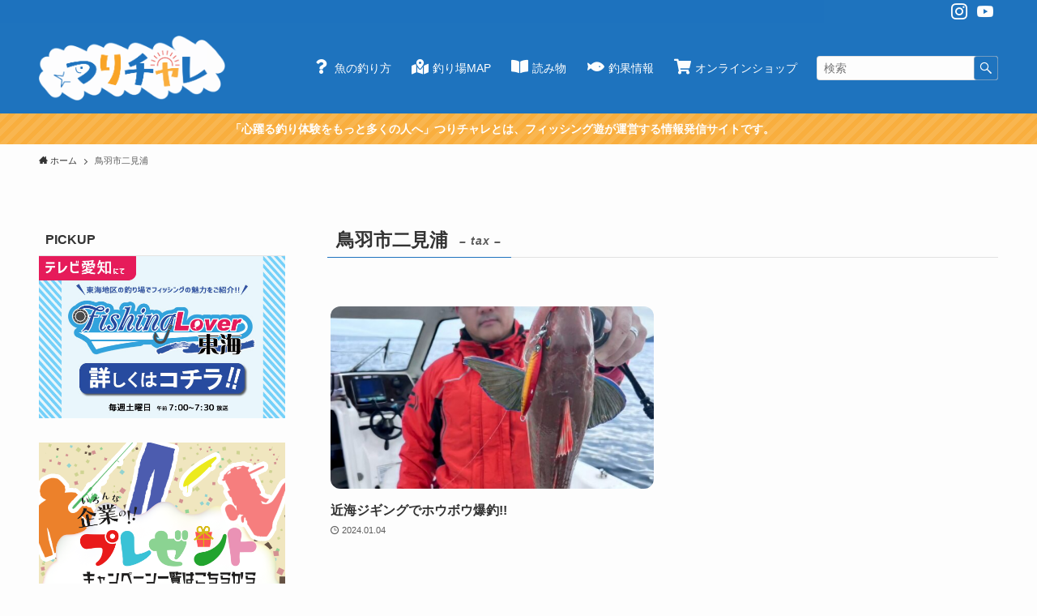

--- FILE ---
content_type: text/html; charset=UTF-8
request_url: https://fishing-you-web.jp/spot/%E9%B3%A5%E7%BE%BD%E5%B8%82%E4%BA%8C%E8%A6%8B%E6%B5%A6/
body_size: 18226
content:
<!DOCTYPE html>
<html lang="ja" data-loaded="false" data-scrolled="false" data-spmenu="closed">
<head>
<meta charset="utf-8">
<meta name="format-detection" content="telephone=no">
<meta http-equiv="X-UA-Compatible" content="IE=edge">
<meta name="viewport" content="width=device-width, viewport-fit=cover">
<meta name='robots' content='max-image-preview:large' />
<link rel="alternate" type="application/rss+xml" title="つりチャレ &raquo; フィード" href="https://fishing-you-web.jp/feed/" />
<link rel="alternate" type="application/rss+xml" title="つりチャレ &raquo; コメントフィード" href="https://fishing-you-web.jp/comments/feed/" />
<link rel="alternate" type="application/rss+xml" title="つりチャレ &raquo; 鳥羽市二見浦 場所　(例) 松阪港 のフィード" href="https://fishing-you-web.jp/spot/%e9%b3%a5%e7%be%bd%e5%b8%82%e4%ba%8c%e8%a6%8b%e6%b5%a6/feed/" />

<!-- SEO SIMPLE PACK 3.1.2 -->
<title>鳥羽市二見浦 | つりチャレ</title>
<meta name="robots" content="noindex">
<link rel="canonical" href="https://fishing-you-web.jp/spot/%e9%b3%a5%e7%be%bd%e5%b8%82%e4%ba%8c%e8%a6%8b%e6%b5%a6/">
<meta property="og:locale" content="ja_JP">
<meta property="og:type" content="website">
<meta property="og:title" content="鳥羽市二見浦 | つりチャレ">
<meta property="og:url" content="https://fishing-you-web.jp/spot/%e9%b3%a5%e7%be%bd%e5%b8%82%e4%ba%8c%e8%a6%8b%e6%b5%a6/">
<meta property="og:site_name" content="つりチャレ">
<meta name="twitter:card" content="summary">
<!-- Google Analytics (gtag.js) -->
<script async src="https://www.googletagmanager.com/gtag/js?id=G-2THJJZ8562"></script>
<script>
	window.dataLayer = window.dataLayer || [];
	function gtag(){dataLayer.push(arguments);}
	gtag("js", new Date());
	gtag("config", "G-2THJJZ8562");
	gtag("config", "UA-191702842-1");
</script>
	<!-- / SEO SIMPLE PACK -->

<style id='wp-block-image-inline-css' type='text/css'>
.wp-block-image{margin:0 0 1em}.wp-block-image img{max-width:100%}.wp-block-image:not(.is-style-rounded) img{border-radius:inherit}.wp-block-image.aligncenter{text-align:center}.wp-block-image.alignfull img,.wp-block-image.alignwide img{width:100%}.wp-block-image .aligncenter,.wp-block-image .alignleft,.wp-block-image .alignright{display:table}.wp-block-image .aligncenter>figcaption,.wp-block-image .alignleft>figcaption,.wp-block-image .alignright>figcaption{display:table-caption;caption-side:bottom}.wp-block-image .alignleft{float:left;margin:.5em 1em .5em 0}.wp-block-image .alignright{float:right;margin:.5em 0 .5em 1em}.wp-block-image .aligncenter{margin-left:auto;margin-right:auto}.wp-block-image figcaption{margin-top:.5em;margin-bottom:1em}.wp-block-image.is-style-circle-mask img,.wp-block-image.is-style-rounded img{border-radius:9999px}@supports ((-webkit-mask-image:none) or (mask-image:none)) or (-webkit-mask-image:none){.wp-block-image.is-style-circle-mask img{-webkit-mask-image:url('data:image/svg+xml;utf8,<svg viewBox="0 0 100 100" xmlns="http://www.w3.org/2000/svg"><circle cx="50" cy="50" r="50"/></svg>');mask-image:url('data:image/svg+xml;utf8,<svg viewBox="0 0 100 100" xmlns="http://www.w3.org/2000/svg"><circle cx="50" cy="50" r="50"/></svg>');mask-mode:alpha;-webkit-mask-repeat:no-repeat;mask-repeat:no-repeat;-webkit-mask-size:contain;mask-size:contain;-webkit-mask-position:center;mask-position:center;border-radius:0}}.wp-block-image figure{margin:0}
</style>
<style id='wp-block-paragraph-inline-css' type='text/css'>
.is-small-text{font-size:.875em}.is-regular-text{font-size:1em}.is-large-text{font-size:2.25em}.is-larger-text{font-size:3em}.has-drop-cap:not(:focus):first-letter{float:left;font-size:8.4em;line-height:.68;font-weight:100;margin:.05em .1em 0 0;text-transform:uppercase;font-style:normal}p.has-drop-cap.has-background{overflow:hidden}p.has-background{padding:1.25em 2.375em}p.has-text-color a{color:inherit}
</style>
<style id='wp-block-columns-inline-css' type='text/css'>
.wp-block-columns{display:flex;margin-bottom:1.75em;box-sizing:border-box;flex-wrap:wrap}@media (min-width:782px){.wp-block-columns{flex-wrap:nowrap}}.wp-block-columns.has-background{padding:1.25em 2.375em}.wp-block-columns.are-vertically-aligned-top{align-items:flex-start}.wp-block-columns.are-vertically-aligned-center{align-items:center}.wp-block-columns.are-vertically-aligned-bottom{align-items:flex-end}.wp-block-column{flex-grow:1;min-width:0;word-break:break-word;overflow-wrap:break-word}@media (max-width:599px){.wp-block-column{flex-basis:100%!important}}@media (min-width:600px) and (max-width:781px){.wp-block-column:not(:only-child){flex-basis:calc(50% - 1em)!important;flex-grow:0}.wp-block-column:nth-child(2n){margin-left:2em}}@media (min-width:782px){.wp-block-column{flex-basis:0;flex-grow:1}.wp-block-column[style*=flex-basis]{flex-grow:0}.wp-block-column:not(:first-child){margin-left:2em}}.wp-block-column.is-vertically-aligned-top{align-self:flex-start}.wp-block-column.is-vertically-aligned-center{align-self:center}.wp-block-column.is-vertically-aligned-bottom{align-self:flex-end}.wp-block-column.is-vertically-aligned-bottom,.wp-block-column.is-vertically-aligned-center,.wp-block-column.is-vertically-aligned-top{width:100%}
</style>
<link rel='stylesheet' id='sbi_styles-css'  href='https://fishing-you-web.jp/wp/wp-content/plugins/instagram-feed-pro/css/sbi-styles.min.css?ver=5.12.1' type='text/css' media='all' />
<link rel='stylesheet' id='font-awesome-5-css'  href='https://fishing-you-web.jp/wp/wp-content/themes/swell/assets/font-awesome/css/all.min.css?ver=2.5.6.5' type='text/css' media='all' />
<style id='wp-block-library-inline-css' type='text/css'>
:root{--wp-admin-theme-color:#007cba;--wp-admin-theme-color-darker-10:#006ba1;--wp-admin-theme-color-darker-20:#005a87;--wp-admin-border-width-focus:2px}@media (-webkit-min-device-pixel-ratio:2),(min-resolution:192dpi){:root{--wp-admin-border-width-focus:1.5px}}:root .has-pale-pink-background-color{background-color:#f78da7}:root .has-vivid-red-background-color{background-color:#cf2e2e}:root .has-luminous-vivid-orange-background-color{background-color:#ff6900}:root .has-luminous-vivid-amber-background-color{background-color:#fcb900}:root .has-light-green-cyan-background-color{background-color:#7bdcb5}:root .has-vivid-green-cyan-background-color{background-color:#00d084}:root .has-pale-cyan-blue-background-color{background-color:#8ed1fc}:root .has-vivid-cyan-blue-background-color{background-color:#0693e3}:root .has-vivid-purple-background-color{background-color:#9b51e0}:root .has-white-background-color{background-color:#fff}:root .has-very-light-gray-background-color{background-color:#eee}:root .has-cyan-bluish-gray-background-color{background-color:#abb8c3}:root .has-very-dark-gray-background-color{background-color:#313131}:root .has-black-background-color{background-color:#000}:root .has-pale-pink-color{color:#f78da7}:root .has-vivid-red-color{color:#cf2e2e}:root .has-luminous-vivid-orange-color{color:#ff6900}:root .has-luminous-vivid-amber-color{color:#fcb900}:root .has-light-green-cyan-color{color:#7bdcb5}:root .has-vivid-green-cyan-color{color:#00d084}:root .has-pale-cyan-blue-color{color:#8ed1fc}:root .has-vivid-cyan-blue-color{color:#0693e3}:root .has-vivid-purple-color{color:#9b51e0}:root .has-white-color{color:#fff}:root .has-very-light-gray-color{color:#eee}:root .has-cyan-bluish-gray-color{color:#abb8c3}:root .has-very-dark-gray-color{color:#313131}:root .has-black-color{color:#000}:root .has-vivid-cyan-blue-to-vivid-purple-gradient-background{background:linear-gradient(135deg,#0693e3,#9b51e0)}:root .has-vivid-green-cyan-to-vivid-cyan-blue-gradient-background{background:linear-gradient(135deg,#00d084,#0693e3)}:root .has-light-green-cyan-to-vivid-green-cyan-gradient-background{background:linear-gradient(135deg,#7adcb4,#00d082)}:root .has-luminous-vivid-amber-to-luminous-vivid-orange-gradient-background{background:linear-gradient(135deg,#fcb900,#ff6900)}:root .has-luminous-vivid-orange-to-vivid-red-gradient-background{background:linear-gradient(135deg,#ff6900,#cf2e2e)}:root .has-very-light-gray-to-cyan-bluish-gray-gradient-background{background:linear-gradient(135deg,#eee,#a9b8c3)}:root .has-cool-to-warm-spectrum-gradient-background{background:linear-gradient(135deg,#4aeadc,#9778d1 20%,#cf2aba 40%,#ee2c82 60%,#fb6962 80%,#fef84c)}:root .has-blush-light-purple-gradient-background{background:linear-gradient(135deg,#ffceec,#9896f0)}:root .has-blush-bordeaux-gradient-background{background:linear-gradient(135deg,#fecda5,#fe2d2d 50%,#6b003e)}:root .has-purple-crush-gradient-background{background:linear-gradient(135deg,#34e2e4,#4721fb 50%,#ab1dfe)}:root .has-luminous-dusk-gradient-background{background:linear-gradient(135deg,#ffcb70,#c751c0 50%,#4158d0)}:root .has-hazy-dawn-gradient-background{background:linear-gradient(135deg,#faaca8,#dad0ec)}:root .has-pale-ocean-gradient-background{background:linear-gradient(135deg,#fff5cb,#b6e3d4 50%,#33a7b5)}:root .has-electric-grass-gradient-background{background:linear-gradient(135deg,#caf880,#71ce7e)}:root .has-subdued-olive-gradient-background{background:linear-gradient(135deg,#fafae1,#67a671)}:root .has-atomic-cream-gradient-background{background:linear-gradient(135deg,#fdd79a,#004a59)}:root .has-nightshade-gradient-background{background:linear-gradient(135deg,#330968,#31cdcf)}:root .has-midnight-gradient-background{background:linear-gradient(135deg,#020381,#2874fc)}.has-small-font-size{font-size:.8125em}.has-normal-font-size,.has-regular-font-size{font-size:1em}.has-medium-font-size{font-size:1.25em}.has-large-font-size{font-size:2.25em}.has-huge-font-size,.has-larger-font-size{font-size:2.625em}.has-text-align-center{text-align:center}.has-text-align-left{text-align:left}.has-text-align-right{text-align:right}#end-resizable-editor-section{display:none}.aligncenter{clear:both}.items-justified-left{justify-content:flex-start}.items-justified-center{justify-content:center}.items-justified-right{justify-content:flex-end}.items-justified-space-between{justify-content:space-between}.screen-reader-text{border:0;clip:rect(1px,1px,1px,1px);-webkit-clip-path:inset(50%);clip-path:inset(50%);height:1px;margin:-1px;overflow:hidden;padding:0;position:absolute;width:1px;word-wrap:normal!important}.screen-reader-text:focus{background-color:#ddd;clip:auto!important;-webkit-clip-path:none;clip-path:none;color:#444;display:block;font-size:1em;height:auto;left:5px;line-height:normal;padding:15px 23px 14px;text-decoration:none;top:5px;width:auto;z-index:100000}
</style>
<link rel='stylesheet' id='main_style-css'  href='https://fishing-you-web.jp/wp/wp-content/themes/swell/assets/css/main.css?ver=2.5.6.5' type='text/css' media='all' />
<link rel='stylesheet' id='swell_core/columns-css'  href='https://fishing-you-web.jp/wp/wp-content/themes/swell/assets/css/modules/blocks/columns.css?ver=2.5.6.5' type='text/css' media='all' />
<link rel='stylesheet' id='swell_widget/dropdown-css'  href='https://fishing-you-web.jp/wp/wp-content/themes/swell/assets/css/modules/blocks/widget-dropdown.css?ver=2.5.6.5' type='text/css' media='all' />
<link rel='stylesheet' id='swell_loos/full-wide-css'  href='https://fishing-you-web.jp/wp/wp-content/themes/swell/build/blocks/full-wide/index.css?ver=2.5.6.5' type='text/css' media='all' />
<link rel='stylesheet' id='swell_loos/tab-css'  href='https://fishing-you-web.jp/wp/wp-content/themes/swell/build/blocks/tab/index.css?ver=2.5.6.5' type='text/css' media='all' />
<style id='swell_custom-inline-css' type='text/css'>
:root{--color_main:#1e73be;--color_text:#333;--color_link:#faa526;--color_border:rgba(200,200,200,.5);--color_gray:rgba(200,200,200,.15);--color_htag:#1e73be;--color_bg:#fdfdfd;--color_gradient1:#d8ffff;--color_gradient2:#87e7ff;--color_main_thin:rgba(38, 144, 238, 0.05 );--color_main_dark:rgba(23, 86, 143, 1 );--color_list_check:#1e73be;--color_list_num:#1e73be;--color_list_good:#86dd7b;--color_list_bad:#f36060;--color_faq_q:#d55656;--color_faq_a:#6599b7;--color_capbox_01:#f59b5f;--color_capbox_01_bg:#fff8eb;--color_capbox_02:#5fb9f5;--color_capbox_02_bg:#edf5ff;--color_capbox_03:#2fcd90;--color_capbox_03_bg:#eafaf2;--color_icon_good:#3cd250;--color_icon_good_bg:#ecffe9;--color_icon_bad:#4b73eb;--color_icon_bad_bg:#eafaff;--color_icon_info:#f578b4;--color_icon_info_bg:#fff0fa;--color_icon_announce:#ffa537;--color_icon_announce_bg:#fff5f0;--color_icon_pen:#7a7a7a;--color_icon_pen_bg:#f7f7f7;--color_icon_book:#787364;--color_icon_book_bg:#f8f6ef;--color_icon_point:#ffa639;--color_icon_check:#86d67c;--color_icon_batsu:#f36060;--color_icon_hatena:#5295cc;--color_icon_caution:#f7da38;--color_icon_memo:#84878a;--color_btn_red:#f74a4a;--color_btn_blue:#338df4;--color_btn_green:#62d847;--color_btn_blue_dark:rgba(38, 106, 183, 1 );--color_btn_red_dark:rgba(185, 56, 56, 1 );--color_btn_green_dark:rgba(74, 162, 53, 1 );--color_btn_red2:#ffbc49;--color_btn_blue2:#2958c6;--color_btn_green2:#7bf7bd;--color_deep01:#e44141;--color_deep02:#3d79d5;--color_deep03:#63a84d;--color_deep04:#f09f4d;--color_pale01:#fff2f0;--color_pale02:#f3f8fd;--color_pale03:#f1f9ee;--color_pale04:#fdf9ee;--color_mark_blue:#b7e3ff;--color_mark_green:#bdf9c3;--color_mark_yellow:#fcf69f;--color_mark_orange:#ffddbc;--border01:solid 2px #f20e0e;--border02:double 4px var(--color_main);--border03:dashed 2px var(--color_border);--border04:solid 4px var(--color_gray);--card_posts_thumb_ratio:56.25%;--list_posts_thumb_ratio:61.8%;--big_posts_thumb_ratio:56.25%;--thumb_posts_thumb_ratio:61.8%;--swl-content_font_size:4vw;--color_header_bg:#1e73be;--color_header_text:#ffffff;--color_footer_bg:#1e73be;--color_footer_text:#ffffff;--container_size:1500px;--article_size:1200px;--logo_size_sp:70px;--logo_size_pc:80px;--logo_size_pcfix:48px;}.is-style-btn_normal.red_ a,.is-style-btn_shiny.red_ a{background: linear-gradient(100deg,var(--color_btn_red) 0%,var(--color_btn_red2) 100%)}.is-style-btn_normal.blue_ a,.is-style-btn_shiny.blue_ a{background: linear-gradient(100deg,var(--color_btn_blue) 0%,var(--color_btn_blue2) 100%)}.is-style-btn_normal.green_ a,.is-style-btn_shiny.green_ a{background: linear-gradient(100deg,var(--color_btn_green) 0%,var(--color_btn_green2) 100%)}.is-style-btn_normal a{border-radius:4px}.is-style-btn_solid a{border-radius:4px}.is-style-btn_shiny a{border-radius:4px}.is-style-btn_line a{border-radius:4px}.post_content blockquote{padding:1.5em 2em 1.5em 3em}.post_content blockquote::before{content:"";display:block;width:5px;height:calc(100% - 3em);top:1.5em;left:1.5em;border-left:solid 1px rgba(180,180,180,.75);border-right:solid 1px rgba(180,180,180,.75);}.mark_blue{background:repeating-linear-gradient(-45deg,var(--color_mark_blue),var(--color_mark_blue) 2px,transparent 2px,transparent 4px) no-repeat 0 .75em}.mark_green{background:repeating-linear-gradient(-45deg,var(--color_mark_green),var(--color_mark_green) 2px,transparent 2px,transparent 4px) no-repeat 0 .75em}.mark_yellow{background:repeating-linear-gradient(-45deg,var(--color_mark_yellow),var(--color_mark_yellow) 2px,transparent 2px,transparent 4px) no-repeat 0 .75em}.mark_orange{background:repeating-linear-gradient(-45deg,var(--color_mark_orange),var(--color_mark_orange) 2px,transparent 2px,transparent 4px) no-repeat 0 .75em}[class*="is-style-icon_"]{color:#333;border-width:0}[class*="is-style-big_icon_"]{position:relative;padding:2em 1.5em 1.5em;border-width:2px;border-style:solid}[data-col="gray"] .c-balloon__text{background:#f7f7f7;border-color:#ccc}[data-col="gray"] .c-balloon__before{border-right-color:#f7f7f7}[data-col="green"] .c-balloon__text{background:#d1f8c2;border-color:#9ddd93}[data-col="green"] .c-balloon__before{border-right-color:#d1f8c2}[data-col="blue"] .c-balloon__text{background:#e2f6ff;border-color:#93d2f0}[data-col="blue"] .c-balloon__before{border-right-color:#e2f6ff}[data-col="red"] .c-balloon__text{background:#ffebeb;border-color:#f48789}[data-col="red"] .c-balloon__before{border-right-color:#ffebeb}[data-col="yellow"] .c-balloon__text{background:#f9f7d2;border-color:#fbe593}[data-col="yellow"] .c-balloon__before{border-right-color:#f9f7d2}.-type-list2 .p-postList__body::after,.-type-big .p-postList__body::after{content: "READ MORE »";}.c-postThumb__cat{background-color:#1e73be;color:#fff;background-image: repeating-linear-gradient(-45deg,rgba(255,255,255,.1),rgba(255,255,255,.1) 6px,transparent 6px,transparent 12px)}.post_content h2{color:#fff;padding:.75em 1em;border-radius:2px;background:var(--color_htag)}.post_content h2::before{position:absolute;display:block;pointer-events:none;content:"";bottom:calc(2px - 1.5em);left:1.5em;width:0;height:0;visibility:visible;border:.75em solid transparent;border-top-color:var(--color_htag)}.post_content h3{padding:0 .5em .5em}.post_content h3::before{content:"";width:100%;height:2px;background: repeating-linear-gradient(90deg, var(--color_htag) 0%, var(--color_htag) 29.3%, rgba(150,150,150,.2) 29.3%, rgba(150,150,150,.2) 100%)}.post_content h4{padding:0 0 0 16px;border-left:solid 2px var(--color_htag)}body{font-weight:400;font-family:"Helvetica Neue", Arial, "Hiragino Kaku Gothic ProN", "Hiragino Sans", Meiryo, sans-serif}.l-header__bar{color:#ffffff;background:#1e73be}.l-header__menuBtn{order:1}.l-header__customBtn{order:3}.c-gnav a::after{background:var(--color_header_text)}.p-spHeadMenu .menu-item.-current{border-bottom-color:var(--color_header_text)}.c-gnav > li:hover > a,.c-gnav > .-current > a{background:rgba(250,250,250,0.16)}.c-gnav .sub-menu{color:#333;background:#fff}.l-fixHeader::before{opacity:1}.c-infoBar{color:#fff;background-color:#f9ae3e}.c-infoBar__text{font-size:3.4vw}.c-infoBar__btn{background-color:#1e73be !important}#pagetop{border-radius:50%}#before_footer_widget{margin-bottom:0}.c-widget__title.-spmenu{padding:.5em .75em;border-radius:var(--swl-radius--2, 0px);background:var(--color_main);color:#fff;}.c-widget__title.-footer{padding:.5em}.c-widget__title.-footer::before{content:"";bottom:0;left:0;width:40%;z-index:1;background:var(--color_main)}.c-widget__title.-footer::after{content:"";bottom:0;left:0;width:100%;background:var(--color_border)}.c-secTitle{border-left:solid 2px var(--color_main);padding:0em .75em}.p-spMenu{color:#333}.p-spMenu__inner::before{background:#fdfdfd;opacity:1}.p-spMenu__overlay{background:#000;opacity:0.6}[class*="page-numbers"]{border-radius:50%;margin:4px;color:#fff;background-color:#dedede}a{text-decoration: none}.l-topTitleArea.c-filterLayer::before{background-color:#000;opacity:0.2;content:""}@media screen and (min-width: 960px){:root{}#main_content{order:2}#sidebar{order:1}}@media screen and (max-width: 959px){:root{}.l-header__logo{order:2;text-align:center}}@media screen and (min-width: 600px){:root{--swl-content_font_size:16px;}.c-infoBar__text{font-size:14px}}@media screen and (max-width: 599px){:root{}}@media (min-width: 1408px) {.alignwide{left:-100px;width:calc(100% + 200px);}}@media (max-width: 1408px) {.-sidebar-off .swell-block-fullWide__inner.l-container .alignwide{left:0px;width:100%;}}.l-fixHeader .l-fixHeader__gnav{order:0}[data-scrolled=true] .l-fixHeader[data-ready]{-webkit-transform:translateY(0)!important;transform:translateY(0)!important;visibility:visible;opacity:1}.-body-solid .l-fixHeader{box-shadow:0 2px 4px var(--swl-color_shadow)}.l-fixHeader__inner{position:relative;z-index:1;display:flex;align-items:stretch;padding-top:0;padding-bottom:0;color:var(--color_header_text)}.l-fixHeader__logo{display:flex;align-items:center;order:0;margin-right:24px;padding:16px 0;line-height:1}.c-infoBar{position:relative;width:100%;overflow:hidden}.c-infoBar.-bg-stripe::before{display:block;background-image:repeating-linear-gradient(-45deg,#fff 0 6px,transparent 6px 12px);opacity:.1;content:""}.c-infoBar__link{position:relative;z-index:0;display:block;color:inherit;text-decoration:none}.c-infoBar__text{position:relative;z-index:1;display:block;padding:8px 0;color:inherit;font-weight:700}.c-infoBar__text.-flow-on{white-space:nowrap;text-align:left;-webkit-transform:translateX(100%);transform:translateX(100%);-webkit-animation:flowing_text 12s linear infinite;animation:flowing_text 12s linear infinite;-webkit-animation-duration:12s;animation-duration:12s}.c-infoBar__text.-flow-off{display:flex;flex-wrap:wrap;align-items:center;justify-content:center;text-align:center}.c-infoBar__btn{display:block;width:auto;min-width:1em;margin-left:1em;padding:0 1em;color:#fff;font-size:.95em;line-height:2;text-decoration:none;border-radius:40px;box-shadow:0 2px 4px var(--swl-color_shadow)}@media (min-width:960px){.c-infoBar__text.-flow-on{-webkit-animation-duration:20s;animation-duration:20s}}@media (min-width:1200px){.c-infoBar__text.-flow-on{-webkit-animation-duration:24s;animation-duration:24s}}@media (min-width:1600px){.c-infoBar__text.-flow-on{-webkit-animation-duration:30s;animation-duration:30s}}:root{--swl-radius--2:2px;--swl-radius--4:4px;--swl-radius--8:8px}.c-categoryList__link,.c-tagList__link,.tag-cloud-link{padding:6px 10px;border-radius:16px}.-related .p-postList__thumb,.is-style-bg_gray,.is-style-bg_main,.is-style-bg_main_thin,.is-style-bg_stripe,.is-style-border_dg,.is-style-border_dm,.is-style-border_sg,.is-style-border_sm,.is-style-dent_box,.is-style-note_box,.is-style-stitch,[class*=is-style-big_icon_],input[type=number],input[type=text],textarea{border-radius:4px}.-ps-style-img .p-postList__link,.-type-thumb .p-postList__link,.p-postList__thumb{z-index:0;overflow:hidden;border-radius:12px}.c-widget .-type-list.-w-ranking .p-postList__item::before{top:2px;left:2px;border-radius:16px}.c-widget .-type-card.-w-ranking .p-postList__item::before{border-radius:0 0 4px 4px}.c-postThumb__cat{margin:.5em;padding:0 8px;border-radius:16px}.cap_box_ttl{border-radius:2px 2px 0 0}.cap_box_content{border-radius:0 0 2px 2px}.cap_box.is-style-small_ttl .cap_box_content{border-radius:0 2px 2px 2px}.cap_box.is-style-inner .cap_box_content,.cap_box.is-style-onborder_ttl .cap_box_content,.cap_box.is-style-onborder_ttl2 .cap_box_content,.cap_box.is-style-onborder_ttl2 .cap_box_ttl,.cap_box.is-style-shadow{border-radius:2px}.is-style-more_btn>a,.p-postList__body::after,.submit{border-radius:40px}@media (min-width:960px){#sidebar .-type-list .p-postList__thumb{border-radius:8px}}@media (max-width:959px){.-ps-style-img .p-postList__link,.-type-thumb .p-postList__link,.p-postList__thumb{border-radius:8px}}.l-header__bar{position:relative;width:100%}.l-header__bar .c-catchphrase{width:50%;margin-right:auto;padding:4px 0;overflow:hidden;color:inherit;font-size:12px;line-height:14px;letter-spacing:.2px;white-space:nowrap}.l-header__bar .c-iconList .c-iconList__link{margin:0;padding:4px 6px}.l-header__barInner{display:flex;align-items:center;justify-content:flex-end}@media (min-width:960px){.-series .l-header__inner{display:flex;align-items:stretch}.-series .l-header__logo{display:flex;flex-wrap:wrap;align-items:center;margin-right:24px;padding:16px 0}.-series .l-header__logo .c-catchphrase{padding:4px 0;font-size:13px}.-series .c-headLogo{margin-right:16px}.-series-right .l-header__inner{justify-content:space-between}.-series-right .c-gnavWrap{margin-left:auto}.-series-right .w-header{margin-left:12px}.-series-left .w-header{margin-left:auto}}@media (min-width:960px) and (min-width:600px){.-series .c-headLogo{max-width:400px}}.c-submenuToggleBtn::after{position:absolute;top:0;left:0;z-index:0;width:100%;height:100%;content:""}.c-submenuToggleBtn{position:absolute;top:50%;right:8px;z-index:1;display:block;width:2em;height:2em;line-height:2;text-align:center;-webkit-transform:translateY(-50%);transform:translateY(-50%);cursor:pointer}.c-submenuToggleBtn::before{display:inline-block;font-size:14px;font-family:icomoon;transition:-webkit-transform .25s;transition:transform .25s;transition:transform .25s,-webkit-transform .25s;content:"\e910"}.c-submenuToggleBtn::after{border:solid 1px currentColor;opacity:.15;transition:background-color .25s}.c-submenuToggleBtn.is-opened::before{-webkit-transform:rotate(-180deg);transform:rotate(-180deg)}.widget_categories>ul>.cat-item>a,.wp-block-categories-list>li>a{padding-left:1.5em}.c-listMenu a{position:relative;padding:.75em .5em}.c-listMenu a:not(:last-child){padding-right:40px}.c-gnav .sub-menu a:not(:last-child){padding-right:40px}.c-gnav .sub-menu .sub-menu{box-shadow:none}.c-gnav .sub-menu .sub-menu,.c-listMenu .children,.c-listMenu .sub-menu{position:relative;height:0;margin:0;overflow:hidden;opacity:0;transition:.25s}.c-gnav .sub-menu .sub-menu.is-opened,.c-listMenu .children.is-opened,.c-listMenu .sub-menu.is-opened{height:auto;visibility:visible;opacity:1}.c-gnav .sub-menu .sub-menu a,.c-listMenu .children a,.c-listMenu .sub-menu a{padding-left:1.5em;font-size:.9em}.c-gnav .sub-menu .sub-menu ul a,.c-listMenu .children ul a,.c-listMenu .sub-menu ul a{padding-left:2.25em}@media (min-width:600px){.c-submenuToggleBtn{width:28px;height:28px;line-height:28px;transition:background-color .25s}}@media (min-width:960px){.c-submenuToggleBtn:hover::after{background-color:currentColor}}:root{--color_content_bg:var(--color_bg);}.c-widget__title.-side{padding:.5em}.c-widget__title.-side::before{content:"";bottom:0;left:0;width:40%;z-index:1;background:var(--color_main)}.c-widget__title.-side::after{content:"";bottom:0;left:0;width:100%;background:var(--color_border)}@media screen and (min-width: 960px){:root{}}@media screen and (max-width: 959px){:root{}}@media screen and (min-width: 600px){:root{}}@media screen and (max-width: 599px){:root{}}.swell-block-fullWide__inner.l-container{--swl-fw_inner_pad:var(--swl-pad_container, 0px)}@media (min-width:960px){.-sidebar-on .l-content .alignfull,.-sidebar-on .l-content .alignwide{left:-16px;width:calc(100% + 32px)}.swell-block-fullWide__inner.l-article{--swl-fw_inner_pad:var(--swl-pad_post_content, 0px)}.-sidebar-on .swell-block-fullWide__inner .alignwide{left:0;width:100%}.-sidebar-on .swell-block-fullWide__inner .alignfull{left:calc(0px - var(--swl-fw_inner_pad,0))!important;width:calc(100% + var(--swl-fw_inner_pad,0) * 2)!important;margin-right:0!important;margin-left:0!important}}.swell-toc-placeholder:empty{display:none}.-index-off .p-toc{display:none}.p-toc.-modal{height:100%;margin:0;padding:0;overflow-y:auto}#main_content .p-toc{max-width:800px;margin:4em auto;border-radius:var(--swl-radius--2,0)}#sidebar .p-toc{margin-top:-.5em}.p-toc__ttl{position:relative;display:block;font-size:1.2em;line-height:1;text-align:center}.p-toc__ttl::before{display:inline-block;margin-right:.5em;padding-bottom:2px;font-family:icomoon;vertical-align:middle;content:"\e918"}#index_modal .p-toc__ttl{margin-bottom:.5em}.p-toc__list li{line-height:1.6}.p-toc__list li li{font-size:.9em}.p-toc__list ol,.p-toc__list ul{padding-bottom:.5em;padding-left:.5em}.p-toc__list .mininote{display:none}.post_content .p-toc__list{padding-left:0}#sidebar .p-toc__list{margin-bottom:0}#sidebar .p-toc__list ol,#sidebar .p-toc__list ul{padding-left:0}.p-toc__link{color:inherit;font-size:inherit;text-decoration:none}.p-toc__link:hover{opacity:.8}.p-toc.-double{padding:1.5em 1em 1em;background:var(--color_gray);background:linear-gradient(-45deg,transparent 25%,var(--color_gray) 25%,var(--color_gray) 50%,transparent 50%,transparent 75%,var(--color_gray) 75%,var(--color_gray));background-size:4px 4px;background-clip:padding-box;border-top:double 4px var(--color_border);border-bottom:double 4px var(--color_border)}.p-toc.-double .p-toc__ttl{margin-bottom:.75em}@media (min-width:600px){.p-toc.-double{padding:2em 2em 2em}}@media (min-width:960px){#main_content .p-toc{width:92%}}
</style>
<link rel='stylesheet' id='swell-loaded-animation-css'  href='https://fishing-you-web.jp/wp/wp-content/themes/swell/assets/css/modules/loaded-animation.css?ver=2.5.6.5' type='text/css' media='all' />
<link rel="stylesheet" id="swell-parts/footer-css" href="https://fishing-you-web.jp/wp/wp-content/themes/swell/assets/css/modules/parts/footer.css?ver=2.5.6.5" media="print" onload="this.media='all'"><noscript> <link rel='stylesheet' id='swell-parts/footer-css'  href='https://fishing-you-web.jp/wp/wp-content/themes/swell/assets/css/modules/parts/footer.css?ver=2.5.6.5' type='text/css' media='all' /></noscript>
<link rel='stylesheet' id='swell-page/term-css'  href='https://fishing-you-web.jp/wp/wp-content/themes/swell/assets/css/modules/page/term.css?ver=2.5.6.5' type='text/css' media='all' />
<link rel='stylesheet' id='dnd-upload-cf7-css'  href='https://fishing-you-web.jp/wp/wp-content/plugins/drag-and-drop-multiple-file-upload-contact-form-7/assets/css/dnd-upload-cf7.css?ver=1.3.6.5' type='text/css' media='all' />
<link rel='stylesheet' id='contact-form-7-css'  href='https://fishing-you-web.jp/wp/wp-content/plugins/contact-form-7/includes/css/styles.css?ver=5.4.1' type='text/css' media='all' />
<link rel='stylesheet' id='ppress-frontend-css'  href='https://fishing-you-web.jp/wp/wp-content/plugins/wp-user-avatar/assets/css/frontend.min.css?ver=4.5.5' type='text/css' media='all' />
<link rel='stylesheet' id='ppress-flatpickr-css'  href='https://fishing-you-web.jp/wp/wp-content/plugins/wp-user-avatar/assets/flatpickr/flatpickr.min.css?ver=4.5.5' type='text/css' media='all' />
<link rel='stylesheet' id='ppress-select2-css'  href='https://fishing-you-web.jp/wp/wp-content/plugins/wp-user-avatar/assets/select2/select2.min.css?ver=5.8.12' type='text/css' media='all' />
<link rel='stylesheet' id='search-filter-plugin-styles-css'  href='https://fishing-you-web.jp/wp/wp-content/plugins/search-filter-pro/public/assets/css/search-filter.min.css?ver=2.5.2' type='text/css' media='all' />
<link rel='stylesheet' id='dashicons-css'  href='https://fishing-you-web.jp/wp/wp-includes/css/dashicons.min.css?ver=5.8.12' type='text/css' media='all' />
<link rel='stylesheet' id='xo-event-calendar-css'  href='https://fishing-you-web.jp/wp/wp-content/plugins/xo-event-calendar/css/xo-event-calendar.css?ver=2.4.4' type='text/css' media='all' />
<link rel='stylesheet' id='xo-event-calendar-event-calendar-css'  href='https://fishing-you-web.jp/wp/wp-content/plugins/xo-event-calendar/build/style-index.css?ver=2.4.4' type='text/css' media='all' />
<link rel='stylesheet' id='dd_lastviewed_css-css'  href='https://fishing-you-web.jp/wp/wp-content/plugins/dd-lastviewed/css/style.css?ver=5.8.12' type='text/css' media='all' />
<link rel='stylesheet' id='meks_instagram-widget-styles-css'  href='https://fishing-you-web.jp/wp/wp-content/plugins/meks-easy-instagram-widget/css/widget.css?ver=5.8.12' type='text/css' media='all' />
<link rel='stylesheet' id='child_style-css'  href='https://fishing-you-web.jp/wp/wp-content/themes/swell_child/style.css?ver=2026012294234' type='text/css' media='all' />
<link rel='stylesheet' id='ponhiro-blocks-front-css'  href='https://fishing-you-web.jp/wp/wp-content/plugins/useful-blocks/dist/css/front.css?ver=1.6.2' type='text/css' media='all' />
<style id='ponhiro-blocks-front-inline-css' type='text/css'>
:root{--pb_colset_yellow:#fdc44f;--pb_colset_yellow_thin:#fef9ed;--pb_colset_yellow_dark:#b4923a;--pb_colset_pink:#fd9392;--pb_colset_pink_thin:#ffefef;--pb_colset_pink_dark:#d07373;--pb_colset_green:#91c13e;--pb_colset_green_thin:#f2f8e8;--pb_colset_green_dark:#61841f;--pb_colset_blue:#6fc7e1;--pb_colset_blue_thin:#f0f9fc;--pb_colset_blue_dark:#419eb9;--pb_colset_cvbox_01_bg:#f5f5f5;--pb_colset_cvbox_01_list:#3190b7;--pb_colset_cvbox_01_btn:#91c13e;--pb_colset_cvbox_01_shadow:#628328;--pb_colset_cvbox_01_note:#fdc44f;--pb_colset_compare_01_l:#6fc7e1;--pb_colset_compare_01_l_bg:#f0f9fc;--pb_colset_compare_01_r:#ffa883;--pb_colset_compare_01_r_bg:#fff6f2;--pb_colset_iconbox_01:#6e828a;--pb_colset_iconbox_01_bg:#fff;--pb_colset_iconbox_01_icon:#ee8f81;--pb_colset_bargraph_01:#9dd9dd;--pb_colset_bargraph_01_bg:#fafafa;--pb_colset_bar_01:#f8db92;--pb_colset_bar_02:#fda9a8;--pb_colset_bar_03:#bdda8b;--pb_colset_bar_04:#a1c6f1;--pb_colset_rating_01_bg:#fafafa;--pb_colset_rating_01_text:#71828a;--pb_colset_rating_01_label:#71828a;--pb_colset_rating_01_point:#ee8f81;}.pb-iconbox__figure[data-iconset="01"]{background-image: url(https://fishing-you-web.jp/wp/wp-content/plugins/useful-blocks/assets/img/a_person.png)}.pb-iconbox__figure[data-iconset="02"]{background-image: url(https://fishing-you-web.jp/wp/wp-content/plugins/useful-blocks/assets/img/a_person.png)}.pb-iconbox__figure[data-iconset="03"]{background-image: url(https://fishing-you-web.jp/wp/wp-content/plugins/useful-blocks/assets/img/a_person.png)}.pb-iconbox__figure[data-iconset="04"]{background-image: url(https://fishing-you-web.jp/wp/wp-content/plugins/useful-blocks/assets/img/a_person.png)}
</style>
<!--n2css--><script type='text/javascript' src='https://fishing-you-web.jp/wp/wp-includes/js/jquery/jquery.min.js?ver=3.6.0' id='jquery-core-js'></script>
<script type='text/javascript' src='https://fishing-you-web.jp/wp/wp-content/plugins/wp-user-avatar/assets/flatpickr/flatpickr.min.js?ver=4.5.5' id='ppress-flatpickr-js'></script>
<script type='text/javascript' src='https://fishing-you-web.jp/wp/wp-content/plugins/wp-user-avatar/assets/select2/select2.min.js?ver=4.5.5' id='ppress-select2-js'></script>
<script type='text/javascript' id='search-filter-plugin-build-js-extra'>
/* <![CDATA[ */
var SF_LDATA = {"ajax_url":"https:\/\/fishing-you-web.jp\/wp\/wp-admin\/admin-ajax.php","home_url":"https:\/\/fishing-you-web.jp\/"};
/* ]]> */
</script>
<script type='text/javascript' src='https://fishing-you-web.jp/wp/wp-content/plugins/search-filter-pro/public/assets/js/search-filter-build.min.js?ver=2.5.2' id='search-filter-plugin-build-js'></script>
<script type='text/javascript' src='https://fishing-you-web.jp/wp/wp-content/plugins/search-filter-pro/public/assets/js/chosen.jquery.min.js?ver=2.5.2' id='search-filter-plugin-chosen-js'></script>
<script type='text/javascript' id='xo-event-calendar-ajax-js-extra'>
/* <![CDATA[ */
var xo_event_calendar_object = {"ajax_url":"https:\/\/fishing-you-web.jp\/wp\/wp-admin\/admin-ajax.php","action":"xo_event_calendar_month"};
/* ]]> */
</script>
<script type='text/javascript' src='https://fishing-you-web.jp/wp/wp-content/plugins/xo-event-calendar/js/ajax.js?ver=2.4.4' id='xo-event-calendar-ajax-js'></script>

<meta name="swellers_id" content="fishing_you_web">
<noscript><link href="https://fishing-you-web.jp/wp/wp-content/themes/swell/assets/css/noscript.css" rel="stylesheet"></noscript>
<link rel="https://api.w.org/" href="https://fishing-you-web.jp/wp-json/" /><link rel="alternate" type="application/json" href="https://fishing-you-web.jp/wp-json/wp/v2/spot/7698" /><link rel="icon" href="https://fishing-you-web.jp/wp/wp-content/uploads/2020/12/Favi3-150x150.png" sizes="32x32" />
<link rel="icon" href="https://fishing-you-web.jp/wp/wp-content/uploads/2020/12/Favi3.png" sizes="192x192" />
<link rel="apple-touch-icon" href="https://fishing-you-web.jp/wp/wp-content/uploads/2020/12/Favi3.png" />
<meta name="msapplication-TileImage" content="https://fishing-you-web.jp/wp/wp-content/uploads/2020/12/Favi3.png" />
		<style type="text/css" id="wp-custom-css">
			
/*--フッター--*/

.w-footer__box ul.is-style-index li::before { 
	top:0px;
content: "\f105";
	  font-family: "Font Awesome 5 Free";
  font-weight: 900;
	background-color: transparent;
}
.w-footer__box .is-style-more_btn a{
background-color: transparent;
}
.w-footer__box .is-style-more_btn a:hover{
background-color:#fff;
	color:#1e73be;
}

#before_footer_widget{
	padding-top:100px;
}

/*---h2---*/
.decoH_center{text-align:center;}

.post_content h2.decoH {
  position: relative;
  padding: 0 55px;
	display:inline-block;

}

.post_content h2.decoH:before, .post_content h2.decoH:after {
  content: url(https://fishing-you-web.jp/wp/wp-content/uploads/2020/12/HLine.png);
  position: absolute;
  top: 0;
  display: inline-block;
}

.post_content h2.decoH:before {
  left:-70px;
}
.post_content h2.decoH:after {
  right: -70px;
}



div.post_content {
	margin-top:0;

}

@media screen and (max-width:960px) { 
.post_content h2.decoH:before {
  left:-35px;
}
.post_content h2.decoH:after {
  right: -35px;
}
.post_content h2.decoH:before, .post_content h2.decoH:after {
  content: url(https://fishing-you-web.jp/wp/wp-content/uploads/2020/12/spLine.png);
}
}

/*---h2上の装飾(ブログパーツ)---*/
.post_content .decoF {
    margin-bottom: 0em;
}
.post_content .p-blogParts {
    margin-bottom: 0.5em;
}
.post_content h2.decoH {
    margin-top:0;
	margin-bottom:0;
}

@media screen and (max-width:960px) { 
.wp-block-image img.decoHead{
	width: 50% !important
}
}

.off_luminous{
pointer-events: none; 

}
@media screen and (max-width:960px) { 
.wp-block-image img.off_luminous{
	width:50%;
}
}

/*--フッターカテゴリー--*/
.footer-category a{
	color:#333;
}
.footer-category img{
	pointer-events: none; 
}

/*--ヘッダーメニュ--*/
@media screen and (min-width: 960px) {
.navi-iocn{
	position:relative;
	top:-2px;
}
}

	
/*--サイドタイトル消す--*/
#text-14 .c-widget__title{
	display:none;
}

#text-11 .c-widget__title{
	display:none;
}

.c-widget__title{
	margin-bottom:0;
}

.c-widget__title::before{
	height:0;
}

/*--タグうまくアーカイブが表示されないため非表示
.p-articleMetas__termList {
    display: none;
}
-*/

/*--検索フォームチェックボックス--*/
input[type=checkbox] { display:none; } /* to hide the checkbox itself */
input[type=checkbox] + label:before {
  display: inline-block;
font-family: "Font Awesome 5 Free";
font-weight: 900;
}

input[type=checkbox] + label:before { content: "\f0c8"; } /* unchecked icon */
input[type=checkbox] + label:before { letter-spacing: 10px; } /* space between checkbox and label */

input[type=checkbox]:checked + label:before { content: "\f14a"; } /* checked icon */
input[type=checkbox]:checked + label:before { letter-spacing: 5px; } /* allow space for check mark */


/*--検索フォームテキスト--*/

.sf-field-search input[type=text] {
	font: 15px/24px sans-serif;
	box-sizing: border-box;
	width: 100%;
	margin: 8px 0;
	padding: 0.3em;
	transition: 0.3s;
	border-radius: 4px;
	outline: none;
		border-color: #fff;
	background-color:#fff;
}

.sf-input-text::placeholder {
  color:#F9AE3E;
}

/*--検索フォームセレクトボックス--*/

/*--検索フォーム(コンテンツ)--*/
.side-title{
	text-align:center;
	color:#fff;
	font-weight:900;
}

#text-14,#text-11{
background-size: auto auto;
background-color: rgba(249, 182, 81, 1);
background-image: repeating-linear-gradient(45deg, transparent, transparent 10px, rgba(249, 174, 62, 1) 10px, rgba(249, 174, 62, 1) 20px );
	border-radius:10px;
	padding-top:1em;
	padding-bottom:1em;
}
.searchandfilter[data-sf-form-id="151"] .sf-label-checkbox{
	color:#fff;

}
/*ボタン*/
.searchandfilter[data-sf-form-id="151"] input[name="_sf_submit"] {
	display: block;
	width: 90%;
	padding: 0.2em;
	text-align: center;
	text-decoration: none;
	color: #fff;
	border: 2px solid #fff;
	border-radius: 3px;
	transition: .4s;
	margin:0 auto;
	background-color:transparent;
 font-weight:560;
	font-size:1.2em;
}
a.cp_btn:hover {
	background: #fff;
	color: #fff;
}

/*--スマホメニュー--*/

.c-widget__title.-spmenu{
	display:none;
}
.p-spMenu__nav{
	margin-top:5px;
}
#sp_menu div.p-spMenu__body{
	padding-top:5px;
	font-weight:600;
	color:#fff;
	font-size:1.3em;
	background-size: auto auto;
 background-color: rgba(249, 182, 81, 1);
}
.sp-menu_sub{
	font-size:.8em;
	font-weight:500;
	position:relative;
	left:15%;
	opacity: 0.8;
	}

.c-spnav a {
    border-bottom: solid 0px var(--color_border)
}

.p-spMenu__closeBtn{
	width:100%;
background-color: rgba(249, 182, 81, 1);
background-image: repeating-linear-gradient(45deg, transparent, transparent 10px, rgba(249, 174, 62, 1) 10px, rgba(249, 174, 62, 1) 20px );

	color:#fff;
}
input, button, select, textarea {
    -webkit-appearance: none;}

/*--スマホメニュー--*/

   .map_gallery ul.blocks-gallery-grid{
      overflow-x: auto;
      white-space: nowrap;
      -webkit-overflow-scrolling: touch;
		 flex-wrap: nowrap;
    }

/*--SNSメニュー--*/


.l-header__bar a{
	font-size:20px;
}

.l-footer__widgetArea {
	padding-bottom:0em;
}
.l-footer__foot {
	padding-top:0em;
}

.l-footer__foot .c-iconList {
	margin-bottom: 45px;
}

.f_sns {
	text-align:center;
	font-size:45px;
	margin-bottom:30px;
}

.f_sns .fa-instagram {
  color:#fff;
  background:radial-gradient(at 20% 120%,orange, #f15a4d 25%, #f13f79 55%, #9933ff 100%) no-repeat;
  border-radius:20%;
}

.f_sns .fa-youtube{
	background-color:#ff0000;
	  border-radius:20%;
}

/*---魚の釣り方リニューアルしたら消す---*/

.menu{
	list-style:none !important;
}

.post_content ul.menu {
    padding-left: 0;
}		</style>
		
<style id="swell_custom_css"></style>
<link rel="stylesheet" href="https://cdnjs.cloudflare.com/ajax/libs/font-awesome-animation/0.0.10/font-awesome-animation.css" type="text/css" media="all" />

<link rel="stylesheet" type="text/css" href="https://cdnjs.cloudflare.com/ajax/libs/slick-carousel/1.9.0/slick.css">
<link rel="stylesheet" type="text/css" href="https://cdnjs.cloudflare.com/ajax/libs/slick-carousel/1.9.0/slick-theme.css">
<link rel="stylesheet" type="text/css" href="https://fishing-you-web.jp/wp/wp-content/themes/swell_child/animation.css">
<!--  GoogleFonts読み込みここから -->
<link rel="preconnect" href="https://fonts.googleapis.com">
<link rel="preconnect" href="https://fonts.gstatic.com" crossorigin>
<link href="https://fonts.googleapis.com/css2?family=Kosugi&family=M+PLUS+1p:wght@800&family=Sawarabi+Gothic&display=swap" rel="stylesheet">
<!--  GoogleFonts読み込みここまで -->
</head>
<body>
<script src="https://ajax.aspnetcdn.com/ajax/jQuery/jquery-2.2.3.min.js"></script>
<canvas id="canvas" style="visibility: hidden; display: none;"></canvas>
<div id="body_wrap" class="archive tax-spot term-7698 -index-off -sidebar-on -frame-off id_7698" >
<div id="sp_menu" class="p-spMenu -left"><div class="p-spMenu__inner"><div class="p-spMenu__closeBtn"><div class="c-iconBtn -menuBtn" data-onclick="toggleMenu" aria-label="メニューを閉じる"><i class="c-iconBtn__icon icon-close-thin"></i></div></div><div class="p-spMenu__body"><div class="c-widget__title -spmenu">MENU</div><div class="p-spMenu__nav"><ul class="c-spnav c-listMenu"><li class="menu-item menu-item-type-post_type menu-item-object-page menu-item-1477"><a href="https://fishing-you-web.jp/allhow-to/"><i class="fas fa-question fa-fw"></i> 魚の釣り方<spna class="sp-menu_sub"><br>&#8211; HOW TO &#8211;</span></a></li><li class="menu-item menu-item-type-custom menu-item-object-custom menu-item-1474"><a href="https://fishing-you-web.jp/lp/%e9%87%a3%e3%82%8a%e5%a0%b4%e3%83%9e%e3%83%83%e3%83%97/"><i class="fas fa-map-marked-alt fa-fw"></i> 釣り場MAP<spna class="sp-menu_sub"><br>&#8211; FISHING MAP &#8211;</span></a></li><li class="menu-item menu-item-type-post_type menu-item-object-page menu-item-1473"><a href="https://fishing-you-web.jp/allcontents/"><i class="fas fa-book-open fa-fw"></i> 読み物<spna class="sp-menu_sub"><br>&#8211; CONTENTS &#8211;</span></a></li><li class="menu-item menu-item-type-post_type menu-item-object-page menu-item-1475"><a href="https://fishing-you-web.jp/fishing-report-result/"><i class="fas fa-fish fa-fw"></i> 釣果情報<spna class="sp-menu_sub"><br>&#8211; FISHING REPORT &#8211;</span></a></li></ul></div><div id="sp_menu_bottom" class="p-spMenu__bottom w-spMenuBottom"><div id="custom_html-3" class="widget_text c-widget widget_custom_html"><div class="c-widget__title -spmenu">SNS</div><div class="textwidget custom-html-widget"><a href="https://www.instagram.com/fishing_you_web/"><i class="fa-fw fa-2x fab fa-instagram"></i></a><a href="https://www.youtube.com/user/fishingyou1"><i class="fa-fw fa-2x fab fa-youtube"></i></a></div></div><div id="search-2" class="c-widget widget_search"><div class="c-widget__title -spmenu">SEARCH</div><form role="search" method="get" class="c-searchForm" action="https://fishing-you-web.jp/" role="search"><input type="text" value="" name="s" class="c-searchForm__s s" placeholder="検索" aria-label="検索ワード"><button type="submit" class="c-searchForm__submit icon-search hov-opacity u-bg-main" value="search" aria-label="検索を実行する"></button></form></div></div></div></div><div class="p-spMenu__overlay c-overlay" data-onclick="toggleMenu"></div></div><header id="header" class="l-header -series -series-right" data-spfix="1"><div class="l-header__bar pc_"><div class="l-header__barInner l-container"><ul class="c-iconList"><li class="c-iconList__item -instagram"><a href="https://www.instagram.com/fishing_you_web/" target="_blank" rel="noopener" class="c-iconList__link u-fz-14 hov-flash" aria-label="instagram"><i class="c-iconList__icon icon-instagram" role="presentation"></i></a></li><li class="c-iconList__item -youtube"><a href="https://www.youtube.com/user/fishingyou1" target="_blank" rel="noopener" class="c-iconList__link u-fz-14 hov-flash" aria-label="youtube"><i class="c-iconList__icon icon-youtube" role="presentation"></i></a></li></ul></div></div><div class="l-header__inner l-container"><div class="l-header__logo"><div class="c-headLogo -img"><a href="https://fishing-you-web.jp/" title="つりチャレ" class="c-headLogo__link" rel="home"><img width="527" height="183" src="https://fishing-you-web.jp/wp/wp-content/uploads/2020/12/w_logo.png" alt="つりチャレ" class="c-headLogo__img" srcset="https://fishing-you-web.jp/wp/wp-content/uploads/2020/12/w_logo.png 527w, https://fishing-you-web.jp/wp/wp-content/uploads/2020/12/w_logo-300x104.png 300w" sizes="(max-width: 959px) 50vw, 800px" decoding="async" loading="eager" ></a></div></div><nav id="gnav" class="l-header__gnav c-gnavWrap"><ul class="c-gnav"><li class="menu-item menu-item-type-post_type menu-item-object-page menu-item-774"><a href="https://fishing-you-web.jp/allhow-to/"><span class="ttl"><i class="fas fa-question fa-lg navi-iocn fa-fw"></i> 魚の釣り方</span></a></li><li class="menu-item menu-item-type-custom menu-item-object-custom menu-item-1101"><a href="https://fishing-you-web.jp/lp/%e9%87%a3%e3%82%8a%e5%a0%b4%e3%83%9e%e3%83%83%e3%83%97/"><span class="ttl"><i class="fas fa-map-marked-alt navi-iocn fa-lg fa-fw"></i> 釣り場MAP</span></a></li><li class="menu-item menu-item-type-post_type menu-item-object-page menu-item-171"><a href="https://fishing-you-web.jp/allcontents/"><span class="ttl"><i class="fas fa-book-open fa-lg navi-iocn fa-fw"></i> 読み物</span></a></li><li class="menu-item menu-item-type-post_type menu-item-object-page menu-item-790"><a href="https://fishing-you-web.jp/fishing-report-result/"><span class="ttl"><i class="fas fa-fish fa-lg navi-iocn fa-fw"></i> 釣果情報</span></a></li><li class="menu-item menu-item-type-custom menu-item-object-custom menu-item-143"><a target="_blank" rel="noopener" href="https://fishing-you.jp/"><span class="ttl"><i class="fas fa-shopping-cart fa-lg navi-iocn fa-fw"></i> オンラインショップ</span></a></li></ul></nav><div class="w-header pc_"><div class="w-header__inner"><div id="search-3" class="w-header__item widget_search"><form role="search" method="get" class="c-searchForm" action="https://fishing-you-web.jp/" role="search"><input type="text" value="" name="s" class="c-searchForm__s s" placeholder="検索" aria-label="検索ワード"><button type="submit" class="c-searchForm__submit icon-search hov-opacity u-bg-main" value="search" aria-label="検索を実行する"></button></form></div></div></div><div class="l-header__customBtn sp_"><a href="https://fishing-you.jp/" class="c-iconBtn"><i class="c-iconBtn__icon icon-cart"></i><span class="c-iconBtn__label">SHOP</span></a></div><div class="l-header__menuBtn sp_"><div class="c-iconBtn -menuBtn" data-onclick="toggleMenu" role="button" aria-label="メニューボタン"><i class="c-iconBtn__icon icon-menu-thin"></i><span class="c-iconBtn__label">MENU</span></div></div></div></header><div id="fix_header" class="l-fixHeader -series -series-right"><div class="l-fixHeader__inner l-container"><div class="l-fixHeader__logo"><div class="c-headLogo -img"><a href="https://fishing-you-web.jp/" title="つりチャレ" class="c-headLogo__link" rel="home"><img width="527" height="183" src="https://fishing-you-web.jp/wp/wp-content/uploads/2020/12/w_logo.png" alt="つりチャレ" class="c-headLogo__img" srcset="https://fishing-you-web.jp/wp/wp-content/uploads/2020/12/w_logo.png 527w, https://fishing-you-web.jp/wp/wp-content/uploads/2020/12/w_logo-300x104.png 300w" sizes="(max-width: 959px) 50vw, 800px" decoding="async" loading="eager" ></a></div></div><div class="l-fixHeader__gnav c-gnavWrap"><ul class="c-gnav"><li class="menu-item menu-item-type-post_type menu-item-object-page menu-item-774"><a href="https://fishing-you-web.jp/allhow-to/"><span class="ttl"><i class="fas fa-question fa-lg navi-iocn fa-fw"></i> 魚の釣り方</span></a></li><li class="menu-item menu-item-type-custom menu-item-object-custom menu-item-1101"><a href="https://fishing-you-web.jp/lp/%e9%87%a3%e3%82%8a%e5%a0%b4%e3%83%9e%e3%83%83%e3%83%97/"><span class="ttl"><i class="fas fa-map-marked-alt navi-iocn fa-lg fa-fw"></i> 釣り場MAP</span></a></li><li class="menu-item menu-item-type-post_type menu-item-object-page menu-item-171"><a href="https://fishing-you-web.jp/allcontents/"><span class="ttl"><i class="fas fa-book-open fa-lg navi-iocn fa-fw"></i> 読み物</span></a></li><li class="menu-item menu-item-type-post_type menu-item-object-page menu-item-790"><a href="https://fishing-you-web.jp/fishing-report-result/"><span class="ttl"><i class="fas fa-fish fa-lg navi-iocn fa-fw"></i> 釣果情報</span></a></li><li class="menu-item menu-item-type-custom menu-item-object-custom menu-item-143"><a target="_blank" rel="noopener" href="https://fishing-you.jp/"><span class="ttl"><i class="fas fa-shopping-cart fa-lg navi-iocn fa-fw"></i> オンラインショップ</span></a></li></ul></div></div></div><div class="c-infoBar -bg-stripe"><span class="c-infoBar__text -flow-off">「心躍る釣り体験をもっと多くの人へ」つりチャレとは、フィッシング遊が運営する情報発信サイトです。<a href="" class="c-infoBar__btn" rel="noopener" target="_blank"></a></span></div><div id="breadcrumb" class="p-breadcrumb -bg-on"><ol class="p-breadcrumb__list l-container"><li class="p-breadcrumb__item"><a href="https://fishing-you-web.jp/" class="p-breadcrumb__text"><span class="icon-home"> ホーム</span></a></li><li class="p-breadcrumb__item"><span class="p-breadcrumb__text">鳥羽市二見浦</span></li></ol></div><div id="content" class="l-content l-container" >
<main id="main_content" class="l-mainContent l-article">
	<div class="l-mainContent__inner">
		<h1 class="c-pageTitle" data-style="b_bottom"><span class="c-pageTitle__inner">鳥羽市二見浦<small class="c-pageTitle__subTitle u-fz-14">– tax –</small></span></h1>		<div class="p-termContent l-parent">
					<div class="c-tabBody p-postListTabBody">
				<div id="post_list_tab_1" class="c-tabBody__item" aria-hidden="false">
				<ul class="p-postList -type-card -pc-col3 -sp-col2"><li class="p-postList__item">
	<a href="https://fishing-you-web.jp/fishing-report/%e8%bf%91%e6%b5%b7%e3%82%b8%e3%82%ae%e3%83%b3%e3%82%b0%e3%81%a7%e3%83%9b%e3%82%a6%e3%83%9c%e3%82%a6%e7%88%86%e9%87%a3/" class="p-postList__link">
		<div class="p-postList__thumb c-postThumb">
	<figure class="c-postThumb__figure">
		<img width="640" height="639"  src="[data-uri]" alt="" class="c-postThumb__img u-obf-cover lazyload" sizes="(max-width: 640px) 100vw, 640px" data-src="https://fishing-you-web.jp/wp/wp-content/uploads/2024/01/a156086fe95ca61a82e846c61ab21e95.jpg" data-srcset="https://fishing-you-web.jp/wp/wp-content/uploads/2024/01/a156086fe95ca61a82e846c61ab21e95.jpg 640w, https://fishing-you-web.jp/wp/wp-content/uploads/2024/01/a156086fe95ca61a82e846c61ab21e95-300x300.jpg 300w, https://fishing-you-web.jp/wp/wp-content/uploads/2024/01/a156086fe95ca61a82e846c61ab21e95-150x150.jpg 150w" data-aspectratio="640/639" ><noscript><img src="https://fishing-you-web.jp/wp/wp-content/uploads/2024/01/a156086fe95ca61a82e846c61ab21e95.jpg" class="c-postThumb__img u-obf-cover" alt=""></noscript>	</figure>
	</div>
					<div class="p-postList__body">
				<h2 class="p-postList__title">近海ジギングでホウボウ爆釣!!</h2>								<div class="p-postList__meta">
					<div class="p-postList__times c-postTimes u-thin">
			<time class="c-postTimes__posted icon-posted" datetime="2024-01-04">2024.01.04</time>
		</div>
				</div>
			</div>
			</a>
</li>
</ul><div class="c-pagination">
<span class="page-numbers current">1</span></div>
				</div>
								</div>
					</div>
	</div>
</main>
<aside id="sidebar" class="l-sidebar">
	<div id="text-22" class="c-widget widget_text"><div class="c-widget__title -side">PICKUP</div>			<div class="textwidget"><div class="p-blogParts post_content" data-partsID="2015">
<figure class="wp-block-image size-large u-mb-ctrl u-mb-20"><a href="https://fishinglover-tokai.com/"><img src="[data-uri]" data-src="https://fishing-you-web.jp/wp/wp-content/uploads/2021/10/50eb522df313b7367ecf4b381e3af651.jpg" alt="" class="wp-image-9389 lazyload"><noscript><img src="https://fishing-you-web.jp/wp/wp-content/uploads/2021/10/50eb522df313b7367ecf4b381e3af651.jpg" alt="" class="wp-image-9389"></noscript></a></figure>



<figure class="wp-block-image size-full is-style-default"><a href="https://fishing-you-web.jp/campaign-plan-event/"><img src="[data-uri]" data-src="https://fishing-you-web.jp/wp/wp-content/uploads/2021/01/present-side-re.png" alt="企業のプレゼントキャンペーン" class="wp-image-12838 lazyload"><noscript><img src="https://fishing-you-web.jp/wp/wp-content/uploads/2021/01/present-side-re.png" alt="企業のプレゼントキャンペーン" class="wp-image-12838"></noscript></a><figcaption>キャンペーンに応募して<br>プレゼントを当てよう!!</figcaption></figure>



<figure class="wp-block-image size-large is-resized u-mb-ctrl u-mb-10 is-style-border"><a href="https://fishing-you-web.jp/lp/picture_book/"><img src="[data-uri]" data-src="https://fishing-you-web.jp/wp/wp-content/uploads/2021/01/left_fishpb.jpg" alt="" class="wp-image-2695 lazyload" width="600" height="395" data-aspectratio="600/395"><noscript><img src="https://fishing-you-web.jp/wp/wp-content/uploads/2021/01/left_fishpb.jpg" alt="" class="wp-image-2695" width="600" height="395"></noscript></a><figcaption>身近なお魚から珍しいお魚まで大集合！</figcaption></figure>



<figure class="wp-block-image size-large u-mb-ctrl u-mb-10"><a href="https://fishing-you-web.jp/lp/turiword/"><img src="[data-uri]" data-src="https://fishing-you-web.jp/wp/wp-content/uploads/2021/01/left_turiword.jpg" alt="" class="wp-image-2697 lazyload"><noscript><img src="https://fishing-you-web.jp/wp/wp-content/uploads/2021/01/left_turiword.jpg" alt="" class="wp-image-2697"></noscript></a><figcaption>コレを知ってると釣りがさらに楽しめるかも？！</figcaption></figure>



<figure class="wp-block-image size-large u-mb-ctrl u-mb-10"><a href="https://fishing-you-web.jp/lp/wader/"><img src="[data-uri]" data-src="https://fishing-you-web.jp/wp/wp-content/uploads/2020/12/weader.png" alt="" class="wp-image-5357 lazyload"><noscript><img src="https://fishing-you-web.jp/wp/wp-content/uploads/2020/12/weader.png" alt="" class="wp-image-5357"></noscript></a><figcaption>ウェーダー選びの３つのポイント</figcaption></figure>



<figure class="wp-block-image size-large u-mb-ctrl u-mb-10"><a href="https://fishing-you-web.jp/lp/lifejacket/"><img src="[data-uri]" data-src="https://fishing-you-web.jp/wp/wp-content/uploads/2020/12/lifejacket.png" alt="" class="wp-image-5356 lazyload"><noscript><img src="https://fishing-you-web.jp/wp/wp-content/uploads/2020/12/lifejacket.png" alt="" class="wp-image-5356"></noscript></a><figcaption>法改正で基準が変わる！<br>ライフジャケットを必ず着用しよう！</figcaption></figure>



<figure class="wp-block-image size-large u-mb-ctrl u-mb-30"><a href="https://fishing-you-web.jp/contents/fish_trivia/"><img src="[data-uri]" data-src="https://fishing-you-web.jp/wp/wp-content/uploads/2020/12/zatugaku.fw_.png" alt="" class="wp-image-5549 lazyload"><noscript><img src="https://fishing-you-web.jp/wp/wp-content/uploads/2020/12/zatugaku.fw_.png" alt="" class="wp-image-5549"></noscript></a><figcaption>おさかな博士になろう！</figcaption></figure>



<p class="u-mb-ctrl u-mb-10"><strong>フィッシング遊グループサイト</strong></p>



<figure class="wp-block-image size-large u-mb-ctrl u-mb-10"><a href="https://fishing-you.com/news/201026news" target="_blank" rel="noopener noreferrer"><img src="[data-uri]" data-src="https://fishing-you-web.jp/wp/wp-content/uploads/2021/01/left_app.jpg" alt="" class="wp-image-2694 lazyload"><noscript><img src="https://fishing-you-web.jp/wp/wp-content/uploads/2021/01/left_app.jpg" alt="" class="wp-image-2694"></noscript></a><figcaption>フィッシング遊 公式アプリをリリースしました！<br>ぜひダウンロードしてご利用ください！</figcaption></figure>



<figure class="wp-block-image size-large u-mb-ctrl u-mb-10"><a href="https://crazy-ocean.com/" target="_blank" rel="noopener noreferrer"><img src="[data-uri]" data-src="https://fishing-you-web.jp/wp/wp-content/uploads/2021/01/left_opa.jpg" alt="" class="wp-image-2696 lazyload"><noscript><img src="https://fishing-you-web.jp/wp/wp-content/uploads/2021/01/left_opa.jpg" alt="" class="wp-image-2696"></noscript></a><figcaption>ティップラン釣法を生み出した、<br>クレイジーオーシャン オフィシャルサイト</figcaption></figure>



<figure class="wp-block-image size-large u-mb-ctrl u-mb-10"><a href="https://fishing-you.com/" target="_blank" rel="noopener noreferrer"><img src="[data-uri]" data-src="https://fishing-you-web.jp/wp/wp-content/uploads/2021/01/you.png" alt="" class="wp-image-9281 lazyload"><noscript><img src="https://fishing-you-web.jp/wp/wp-content/uploads/2021/01/you.png" alt="" class="wp-image-9281"></noscript></a></figure>



<figure class="wp-block-image size-large u-mb-ctrl u-mb-10"><a href="https://www.fishing-lifed.com/" target="_blank" rel="noopener noreferrer"><img src="[data-uri]" data-src="https://fishing-you-web.jp/wp/wp-content/uploads/2021/01/fld2.fw_.png" alt="" class="wp-image-9279 lazyload"><noscript><img src="https://fishing-you-web.jp/wp/wp-content/uploads/2021/01/fld2.fw_.png" alt="" class="wp-image-9279"></noscript></a></figure>



<figure class="wp-block-image size-large u-mb-ctrl u-mb-10"><a href="https://fishing-you.com/rental" target="_blank" rel="noopener noreferrer"><img src="[data-uri]" data-src="https://fishing-you-web.jp/wp/wp-content/uploads/2021/01/rental2.png" alt="" class="wp-image-9280 lazyload"><noscript><img src="https://fishing-you-web.jp/wp/wp-content/uploads/2021/01/rental2.png" alt="" class="wp-image-9280"></noscript></a></figure>
</div>
</div>
		</div></aside>
</div>
<div id="before_footer_widget" class="w-beforeFooter"><div class="l-container"><div id="text-23" class="c-widget widget_text">			<div class="textwidget"><div class="p-blogParts post_content" data-partsID="359">
<div class="swell-block-fullWide pc-py-20 sp-py-20 alignfull u-mb-ctrl u-mb-0 be-footer" style="background-color:#1e73be"><div class="swell-block-fullWide__SVG -top -bg" role="presentation" style="height:3.2vw;background-image:url('data:image/svg+xml;charset=UTF-8,<svg xmlns=&quot;http://www.w3.org/2000/svg&quot; viewBox=&quot;0 0 100 10&quot; preserveAspectRatio=&quot;none&quot;&gt;<path fill=&quot;%231e73be&quot; d=&quot;M100,5.58c-0.05-0.01-0.1-0.03-0.15-0.04C93.74,3.8,87.42,2,75,2S56.26,3.8,50.15,5.53 C43.97,7.29,37.58,9.11,25,9.11c-12.48,0-18.86-1.79-25-3.53V10h75h25V5.58z&quot; /&gt;</svg&gt;')"></div><div class="swell-block-fullWide__inner">
<p class="has-drop-cap"></p>
</div></div>
</div>
</div>
		</div></div></div><footer id="footer" class="l-footer">
	<div class="l-footer__inner">
	<div class="l-footer__widgetArea">
	<div class="l-container w-footer -col1">
		<div class="w-footer__box"><div id="text-20" class="c-widget widget_text">			<div class="textwidget"><div class="p-blogParts post_content" data-partsID="2314">
<div class="wp-block-columns sp_column2 u-mb-ctrl u-mb-30">
<div class="wp-block-column">
<figure class="wp-block-image size-large"><a href="https://fishing-you-web.jp/" target="_blank" rel="noopener noreferrer"><img src="[data-uri]" data-src="https://fishing-you-web.jp/wp/wp-content/uploads/2020/12/tc600.png" alt="" class="wp-image-4967 lazyload"><noscript><img src="https://fishing-you-web.jp/wp/wp-content/uploads/2020/12/tc600.png" alt="" class="wp-image-4967"></noscript></a><figcaption>「心躍る釣り体験をもっと多くの人へ」<br>フィッシング遊が運営する情報発信サイト</figcaption></figure>
</div>



<div class="wp-block-column">
<figure class="wp-block-image size-large"><a href="https://crazy-ocean.com/" target="_blank" rel="noopener noreferrer"><img src="[data-uri]" data-src="https://fishing-you-web.jp/wp/wp-content/uploads/2021/01/left_opa.jpg" alt="" class="wp-image-2696 lazyload"><noscript><img src="https://fishing-you-web.jp/wp/wp-content/uploads/2021/01/left_opa.jpg" alt="" class="wp-image-2696"></noscript></a><figcaption>ティップラン釣法を生み出した、<br>クレイジーオーシャン オフィシャルサイト</figcaption></figure>
</div>



<div class="wp-block-column">
<figure class="wp-block-image size-large"><a href="https://fishing-you-web.jp/lp/picture_book/" target="_blank" rel="noopener noreferrer"><img src="[data-uri]" data-src="https://fishing-you-web.jp/wp/wp-content/uploads/2021/01/left_fishpb.jpg" alt="" class="wp-image-2695 lazyload"><noscript><img src="https://fishing-you-web.jp/wp/wp-content/uploads/2021/01/left_fishpb.jpg" alt="" class="wp-image-2695"></noscript></a><figcaption>身近なお魚から珍しいお魚まで大集合！</figcaption></figure>
</div>



<div class="wp-block-column">
<figure class="wp-block-image size-large"><a href="https://fishing-you-web.jp/lp/turiword/" target="_blank" rel="noopener noreferrer"><img src="[data-uri]" data-src="https://fishing-you-web.jp/wp/wp-content/uploads/2021/01/left_turiword.jpg" alt="" class="wp-image-2697 lazyload"><noscript><img src="https://fishing-you-web.jp/wp/wp-content/uploads/2021/01/left_turiword.jpg" alt="" class="wp-image-2697"></noscript></a><figcaption>コレを知ってると釣りがさらに楽しめるかも？！</figcaption></figure>
</div>
</div>



<p class="has-text-align-center u-mb-ctrl u-mb-0 has-large-font-size"><strong>公式SNS</strong></p>



<p class="has-text-align-center u-mb-ctrl u-mb-10 has-small-font-size"><i class="fas fa-slash"></i>　様々な情報を随時お届け　<i class="fas fa-slash fa-flip-horizontal"></i></p>



<div class="f_sns"><a target="_blank" href="https://www.instagram.com/fishing_you_web/" rel="noopener noreferrer"><i class="fa-fw fa-2x fab fa-instagram"></i></a>　<a target="_blank" href="https://www.youtube.com/user/fishingyou1" rel="noopener noreferrer"><i class="fa-fw fa-2x fab fa-youtube"></i></a></div>



<div class="wp-block-image u-mb-ctrl u-mb-30"><figure class="aligncenter size-large is-resized"><a href="https://fishing-you-web.jp/"><img src="[data-uri]" data-src="https://fishing-you-web.jp/wp/wp-content/uploads/2020/12/w_logo.png" alt="" class="wp-image-1366 lazyload" width="132" height="46" data-aspectratio="132/46"><noscript><img src="https://fishing-you-web.jp/wp/wp-content/uploads/2020/12/w_logo.png" alt="" class="wp-image-1366" width="132" height="46"></noscript></a></figure></div>
</div>
</div>
		</div></div>	</div>
</div>
		<div class="l-footer__foot">
			<div class="l-container">
			<ul class="l-footer__nav"><li class="menu-item menu-item-type-post_type menu-item-object-page menu-item-2318"><a href="https://fishing-you-web.jp/?page_id=1672">（～2021.12）HOME</a></li>
<li class="menu-item menu-item-type-post_type menu-item-object-page menu-item-1726"><a href="https://fishing-you-web.jp/about-us/">運営会社</a></li>
<li class="menu-item menu-item-type-post_type menu-item-object-page menu-item-2396"><a href="https://fishing-you-web.jp/about-site/">つりチャレとは</a></li>
<li class="menu-item menu-item-type-post_type menu-item-object-page menu-item-2331"><a href="https://fishing-you-web.jp/site/">サイトのご利用について</a></li>
<li class="menu-item menu-item-type-post_type menu-item-object-page menu-item-privacy-policy menu-item-611"><a href="https://fishing-you-web.jp/privacy-policy/">プライバシーポリシー</a></li>
<li class="menu-item menu-item-type-post_type menu-item-object-page menu-item-1723"><a href="https://fishing-you-web.jp/sns-policy/">ソーシャルメディアポリシー</a></li>
<li class="menu-item menu-item-type-custom menu-item-object-custom menu-item-4520"><a href="https://fishing-you.com/inquiry">お問い合わせ</a></li>
<li class="menu-item menu-item-type-post_type menu-item-object-page menu-item-1993"><a href="https://fishing-you-web.jp/%e3%81%94%e5%88%a9%e7%94%a8%e3%82%ac%e3%82%a4%e3%83%89/">お買い物ガイド</a></li>
<li class="menu-item menu-item-type-custom menu-item-object-custom menu-item-2676"><a href="https://fishing-you-web.jp/lp/recruit/">リクルート</a></li>
</ul>			<p class="copyright">
				<span lang="en">&copy;</span>
				2020 fishing-you-web.jp.			</p>
					</div>
	</div>
</div>
</footer>
<div class="p-fixBtnWrap">
	
			<div id="pagetop" class="c-fixBtn hov-bg-main" data-onclick="pageTop" role="button" aria-label="ページトップボタン" data-has-text="">
			<i class="c-fixBtn__icon icon-chevron-small-up" role="presentation"></i>
					</div>
	</div>

<div id="search_modal" class="c-modal p-searchModal">
	<div class="c-overlay" data-onclick="toggleSearch"></div>
	<div class="p-searchModal__inner">
		<form role="search" method="get" class="c-searchForm" action="https://fishing-you-web.jp/" role="search">
	<input type="text" value="" name="s" class="c-searchForm__s s" placeholder="検索" aria-label="検索ワード">
	<button type="submit" class="c-searchForm__submit icon-search hov-opacity u-bg-main" value="search" aria-label="検索を実行する"></button>
</form>
	</div>
</div>
</div><!--/ #all_wrapp-->
<div class="l-scrollObserver" aria-hidden="true"></div><!-- Custom Feeds for Instagram JS -->
<script type="text/javascript">
var sbiajaxurl = "https://fishing-you-web.jp/wp/wp-admin/admin-ajax.php";

</script>
<link rel="stylesheet" id="swell_luminous-css" href="https://fishing-you-web.jp/wp/wp-content/themes/swell/assets/css/plugins/luminous.css?ver=2.5.6.5" media="print" onload="this.media='all'"><noscript> <link rel='stylesheet' id='swell_luminous-css'  href='https://fishing-you-web.jp/wp/wp-content/themes/swell/assets/css/plugins/luminous.css?ver=2.5.6.5' type='text/css' media='all' /></noscript>
<script type='text/javascript' id='swell_script-js-extra'>
/* <![CDATA[ */
var swellVars = {"restUrl":"https:\/\/fishing-you-web.jp\/wp-json\/wp\/v2\/","ajaxUrl":"https:\/\/fishing-you-web.jp\/wp\/wp-admin\/admin-ajax.php","ajaxNonce":"7b40e30ad3","isLoggedIn":"","isAjaxAfterPost":"","isAjaxFooter":"","isFixHeadSP":"1","tocListTag":"ol","tocTarget":"h3","tocMinnum":"2"};
/* ]]> */
</script>
<script type='text/javascript' src='https://fishing-you-web.jp/wp/wp-content/themes/swell/build/js/main.min.js?ver=2.5.6.5' id='swell_script-js'></script>
<script type='text/javascript' src='https://fishing-you-web.jp/wp/wp-includes/js/dist/vendor/regenerator-runtime.min.js?ver=0.13.7' id='regenerator-runtime-js'></script>
<script type='text/javascript' src='https://fishing-you-web.jp/wp/wp-includes/js/dist/vendor/wp-polyfill.min.js?ver=3.15.0' id='wp-polyfill-js'></script>
<script type='text/javascript' id='contact-form-7-js-extra'>
/* <![CDATA[ */
var wpcf7 = {"api":{"root":"https:\/\/fishing-you-web.jp\/wp-json\/","namespace":"contact-form-7\/v1"}};
/* ]]> */
</script>
<script type='text/javascript' src='https://fishing-you-web.jp/wp/wp-content/plugins/contact-form-7/includes/js/index.js?ver=5.4.1' id='contact-form-7-js'></script>
<script type='text/javascript' src='https://fishing-you-web.jp/wp/wp-content/plugins/drag-and-drop-multiple-file-upload-contact-form-7/assets/js/codedropz-uploader-min.js?ver=1.3.6.5' id='codedropz-uploader-js'></script>
<script type='text/javascript' id='dnd-upload-cf7-js-extra'>
/* <![CDATA[ */
var dnd_cf7_uploader = {"ajax_url":"https:\/\/fishing-you-web.jp\/wp\/wp-admin\/admin-ajax.php","ajax_nonce":"defb32665c","drag_n_drop_upload":{"tag":"h3","text":"\u3053\u3053\u306b\u30d5\u30a1\u30a4\u30eb\u3092\u30c9\u30ed\u30c3\u30d7\u3057\u3066\u4e0b\u3055\u3044","or_separator":"\u307e\u305f\u306f","browse":"\u30d5\u30a1\u30a4\u30eb\u3092\u9078\u629e","server_max_error":"\u30d5\u30a1\u30a4\u30eb\u304c\u30b5\u30fc\u30d0\u30fc\u306e\u30a2\u30c3\u30d7\u30ed\u30fc\u30c9\u8a31\u5bb9\u30b5\u30a4\u30ba\u3092\u8d85\u3048\u3066\u3044\u307e\u3059\u3002","large_file":"\u30d5\u30a1\u30a4\u30eb\u304c\u5927\u304d\u3059\u304e\u307e\u3059\u3002","inavalid_type":"\u30a2\u30c3\u30d7\u30ed\u30fc\u30c9\u3055\u308c\u305f\u30d5\u30a1\u30a4\u30eb\u306e\u5f62\u5f0f\u306f\u8a31\u53ef\u3055\u308c\u3066\u3044\u307e\u305b\u3093\u3002","max_file_limit":"\u30a2\u30c3\u30d7\u30ed\u30fc\u30c9\u3067\u304d\u308b\u30d5\u30a1\u30a4\u30eb\u6570\u306f%count%\u500b\u307e\u3067\u3067\u3059\u3002","required":"This field is required.","delete":{"text":"deleting","title":"Remove"}},"dnd_text_counter":"of","disable_btn":""};
/* ]]> */
</script>
<script type='text/javascript' src='https://fishing-you-web.jp/wp/wp-content/plugins/drag-and-drop-multiple-file-upload-contact-form-7/assets/js/dnd-upload-cf7.js?ver=1.3.6.5' id='dnd-upload-cf7-js'></script>
<script type='text/javascript' id='ppress-frontend-script-js-extra'>
/* <![CDATA[ */
var pp_ajax_form = {"ajaxurl":"https:\/\/fishing-you-web.jp\/wp\/wp-admin\/admin-ajax.php","confirm_delete":"Are you sure?","deleting_text":"Deleting...","deleting_error":"An error occurred. Please try again.","nonce":"eeca2046a2","disable_ajax_form":"false","is_checkout":"0","is_checkout_tax_enabled":"0"};
/* ]]> */
</script>
<script type='text/javascript' src='https://fishing-you-web.jp/wp/wp-content/plugins/wp-user-avatar/assets/js/frontend.min.js?ver=4.5.5' id='ppress-frontend-script-js'></script>
<script type='text/javascript' src='https://fishing-you-web.jp/wp/wp-includes/js/jquery/ui/core.min.js?ver=1.12.1' id='jquery-ui-core-js'></script>
<script type='text/javascript' src='https://fishing-you-web.jp/wp/wp-includes/js/jquery/ui/datepicker.min.js?ver=1.12.1' id='jquery-ui-datepicker-js'></script>
<script type='text/javascript' id='jquery-ui-datepicker-js-after'>
jQuery(document).ready(function(jQuery){jQuery.datepicker.setDefaults({"closeText":"\u9589\u3058\u308b","currentText":"\u4eca\u65e5","monthNames":["1\u6708","2\u6708","3\u6708","4\u6708","5\u6708","6\u6708","7\u6708","8\u6708","9\u6708","10\u6708","11\u6708","12\u6708"],"monthNamesShort":["1\u6708","2\u6708","3\u6708","4\u6708","5\u6708","6\u6708","7\u6708","8\u6708","9\u6708","10\u6708","11\u6708","12\u6708"],"nextText":"\u6b21","prevText":"\u524d","dayNames":["\u65e5\u66dc\u65e5","\u6708\u66dc\u65e5","\u706b\u66dc\u65e5","\u6c34\u66dc\u65e5","\u6728\u66dc\u65e5","\u91d1\u66dc\u65e5","\u571f\u66dc\u65e5"],"dayNamesShort":["\u65e5","\u6708","\u706b","\u6c34","\u6728","\u91d1","\u571f"],"dayNamesMin":["\u65e5","\u6708","\u706b","\u6c34","\u6728","\u91d1","\u571f"],"dateFormat":"yy\u5e74mm\u6708d\u65e5","firstDay":1,"isRTL":false});});
</script>
<script type='text/javascript' id='lvData-js-extra'>
/* <![CDATA[ */
var lvData = {"ajaxurl":"https:\/\/fishing-you-web.jp\/wp\/wp-admin\/admin-ajax.php"};
/* ]]> */
</script>
<script type='text/javascript' src='https://fishing-you-web.jp/wp/wp-content/plugins/dd-lastviewed/js/ddLastViewedFront.min.js' id='lvData-js'></script>
<script type='text/javascript' src='https://fishing-you-web.jp/wp/wp-content/themes/swell/assets/js/plugins/lazysizes.min.js?ver=2.5.6.5' id='swell_lazysizes-js'></script>
<script type='text/javascript' src='https://fishing-you-web.jp/wp/wp-content/themes/swell/build/js/front/set_fix_header.min.js?ver=2.5.6.5' id='swell_set_fix_header-js'></script>
<script type='text/javascript' src='https://fishing-you-web.jp/wp/wp-content/themes/swell/assets/js/plugins/luminous.min.js?ver=2.5.6.5' id='swell_luminous-js'></script>
<script type='text/javascript' id='swell_set_luminous-js-extra'>
/* <![CDATA[ */
var swlLuminousVars = {"postImg":"1"};
/* ]]> */
</script>
<script type='text/javascript' src='https://fishing-you-web.jp/wp/wp-content/themes/swell/build/js/front/set_luminous.min.js?ver=2.5.6.5' id='swell_set_luminous-js'></script>
<script type="text/javascript" id="swell-lazyloadscripts">
(function () {
	const timeout = 3000;
	const loadTimer = timeout ? setTimeout(loadJs,timeout) : null;
	const userEvents = ["mouseover","keydown","wheel","touchmove touchend","touchstart touchend"];
	userEvents.forEach(function(e){
		window.addEventListener(e,eTrigger,{passive:!0})
	});
	function eTrigger(){
		loadJs();
		if(null !== loadTimer) clearTimeout(loadTimer);
		userEvents.forEach(function(e){
			window.removeEventListener(e,eTrigger,{passive:!0});
		});
	}
	function loadJs(){
		document.querySelectorAll("script[data-swldelayedjs]").forEach(function(el){
			el.setAttribute("src",el.getAttribute("data-swldelayedjs"));
		});
	}
})();
</script>
	<script type="application/ld+json">[{"@context":"http:\/\/schema.org","@type":"SiteNavigationElement","name":["魚の釣り方","釣り場MAP","読み物","釣果情報","オンラインショップ"],"url":["https:\/\/fishing-you-web.jp\/allhow-to\/","https:\/\/fishing-you-web.jp\/lp\/%e9%87%a3%e3%82%8a%e5%a0%b4%e3%83%9e%e3%83%83%e3%83%97\/","https:\/\/fishing-you-web.jp\/allcontents\/","https:\/\/fishing-you-web.jp\/fishing-report-result\/","https:\/\/fishing-you.jp\/"]}]</script>
<script src="https://fishing-you-web.jp/wp/wp-content/themes/swell_child/animation.js"></script></body></html>